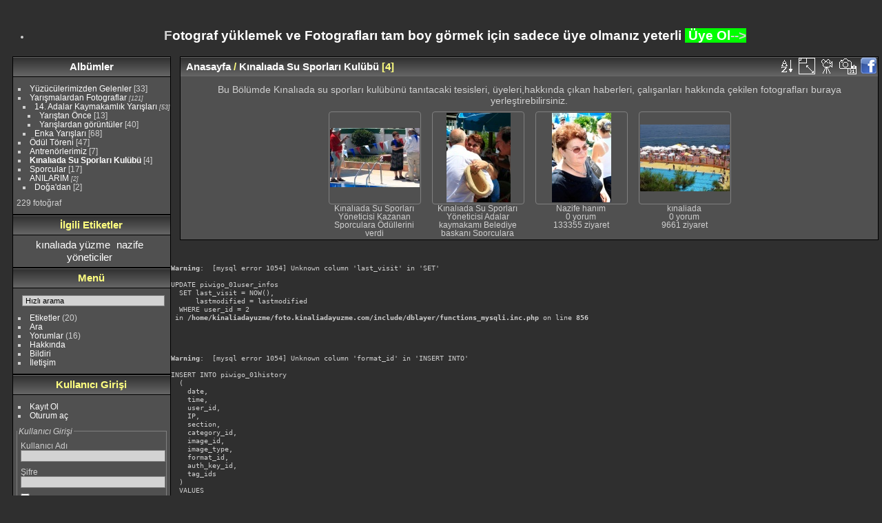

--- FILE ---
content_type: text/html; charset=utf-8
request_url: http://foto.kinaliadayuzme.com/index.php?/category/9
body_size: 5038
content:
<!DOCTYPE html>
<html xmlns:fb="http://www.facebook.com/2008/fbml" lang="tr" dir="ltr">
<head>
<meta charset="utf-8">
<meta name="generator" content="Piwigo (aka PWG), see piwigo.org">

 
<meta name="description" content="Kınalıada Su Sporları Kulübü">

<title>Kınalıada Yüzme ve su sporları kulübü hakkında fotograflar</title>
  
<link rel="shortcut icon" type="image/x-icon" href="themes/default/icon/favicon.ico">

<link rel="start" title="Anasayfa" href="http://www.foto.kinaliadayuzme.com" >
<link rel="search" title="Ara" href="search.php" >


<link rel="canonical" href="index.php?/category/9">

 
	<!--[if lt IE 7]>
		<link rel="stylesheet" type="text/css" href="themes/default/fix-ie5-ie6.css">
	<![endif]-->
	<!--[if IE 7]>
		<link rel="stylesheet" type="text/css" href="themes/default/fix-ie7.css">
	<![endif]-->
	


<!-- BEGIN get_combined -->
<link rel="stylesheet" type="text/css" href="_data/combined/5a9ahb.css">


<!-- END get_combined -->

<!--[if lt IE 7]>
<script type="text/javascript" src="themes/default/js/pngfix.js"></script>
<![endif]-->

  <!-- By FacebookPlug a Piwigo Plugin -->
<meta property="og:title" content="Kınalıada Su Sporları Kulübü | Kınalıada Su Sporları Kulübü Sporcuları">
<meta property="og:description" content="Kınalıada Su Sporları Kulübü">
<meta property="og:site_name" content="Kınalıada Su Sporları Kulübü Sporcuları">
<meta property="og:type" content="article">
<meta property="og:image" content="http://foto.kinaliadayuzme.com/_data/i/upload/2011/08/01/20110801183754-f9155bdd-th.jpg">
<meta property="og:url" content="http://foto.kinaliadayuzme.com/index.php?/category/9">

<div id="fb-root"></div>
<script src="http://connect.facebook.net/tr_TR/all.js#appId=111499825588662&amp;xfbml=1"></script>
<script>
  FB.init({
    appId  : '111499825588662',
    status : true, // check login status
    cookie : true, // enable cookies to allow the server to access the session
    xfbml  : true  // parse XFBML
 });
</script>

<style type="text/css">
.thumbnails SPAN,.thumbnails .wrap2 A,.thumbnails LABEL{width: 132px;}.thumbnails .wrap2{height: 133px;}.thumbLegend {font-size: 90%}</style>
</head>

<body id="theCategoryPage">

<div id="the_page">


<div id="theHeader"><p>
	<a href="http://www.foto.kinaliadayuzme.com"><img alt="" class="alignnone" height="145" src="http://www.foto.kinaliadayuzme.com//i.php?/upload/2011/07/31/20110731131206-cd956dcb-me.jpg" width="1024" /></a></p>
<ul>
	<li>
		<h1>
			F<a>otograf y&uuml;klemek ve Fotografları tam boy g&ouml;rmek&nbsp;i&ccedil;in sadece &uuml;ye olmanız yeterli</a>&nbsp;<span style="background-color: lime"> <a href="http://www.foto.kinaliadayuzme.com/register.php">&Uuml;ye Ol</a>--&gt;</span></h1>
	</li>
</ul>
</div>


<div id="menubar">
	<dl id="mbCategories">
<dt>
	<a href="index.php?/categories">Albümler</a>
</dt>
<dd>
  <ul>
    <li >
      <a href="index.php?/category/kinaliada_yuzuculeri"  title="33 fotoğraf bu albümde">Yüzücülerimizden Gelenler</a>
      <span class="menuInfoCat badge" title="33 fotoğraf bu albümde">33</span>
      </li>
    
    <li >
      <a href="index.php?/category/7"  title="121 fotoğraf 4 alt albümde">Yarışmalardan Fotograflar</a>
      <span class="menuInfoCatByChild badge" title="121 fotoğraf 4 alt albümde">121</span>
    <ul>
    <li >
      <a href="index.php?/category/1"  title="53 fotoğraf 2 alt albümde">14. Adalar Kaymakamlık Yarışları</a>
      <span class="menuInfoCatByChild badge" title="53 fotoğraf 2 alt albümde">53</span>
    <ul>
    <li >
      <a href="index.php?/category/4"  title="13 fotoğraf bu albümde">Yarıştan Önce</a>
      <span class="menuInfoCat badge" title="13 fotoğraf bu albümde">13</span>
      </li>
    
    <li >
      <a href="index.php?/category/11"  title="40 fotoğraf bu albümde">Yarışlardan görüntüler</a>
      <span class="menuInfoCat badge" title="40 fotoğraf bu albümde">40</span>
      </li>
    </ul></li>
    <li >
      <a href="index.php?/category/enka_25sadigulcelikyarismalari"  title="68 fotoğraf bu albümde">Enka Yarışları</a>
      <span class="menuInfoCat badge" title="68 fotoğraf bu albümde">68</span>
      </li>
    </ul></li>
    <li >
      <a href="index.php?/category/3"  title="47 fotoğraf bu albümde">Ödül Töreni</a>
      <span class="menuInfoCat badge" title="47 fotoğraf bu albümde">47</span>
      </li>
    
    <li >
      <a href="index.php?/category/8"  title="7 fotoğraf bu albümde">Antrenörlerimiz</a>
      <span class="menuInfoCat badge" title="7 fotoğraf bu albümde">7</span>
      </li>
    
    <li class="selected">
      <a href="index.php?/category/9"  title="4 fotoğraf bu albümde">Kınalıada Su Sporları Kulübü</a>
      <span class="menuInfoCat badge" title="4 fotoğraf bu albümde">4</span>
      </li>
    
    <li >
      <a href="index.php?/category/13"  title="17 fotoğraf bu albümde">Sporcular</a>
      <span class="menuInfoCat badge" title="17 fotoğraf bu albümde">17</span>
      </li>
    
    <li >
      <a href="index.php?/category/14"  title="2 fotoğraf 1 alt albümde">ANILARIM</a>
      <span class="menuInfoCatByChild badge" title="2 fotoğraf 1 alt albümde">2</span>
    <ul>
    <li >
      <a href="index.php?/category/15"  title="2 fotoğraf bu albümde">Doğa'dan</a>
      <span class="menuInfoCat badge" title="2 fotoğraf bu albümde">2</span>
  </li></ul></li></ul>

	<p class="totalImages">229 fotoğraf</p>
</dd>

	</dl>
	<dl id="mbTags">
<dt>İlgili Etiketler</dt>
<dd>
	<div id="menuTagCloud">
		<span><a class="tagLevel3" href="index.php?/tags/5-kinaliada_yuzme" title="sadece bu etikete sahip fotoğrafları göster">kınalıada yüzme</a></span>

		<span><a class="tagLevel3" href="index.php?/tags/15-nazife" title="sadece bu etikete sahip fotoğrafları göster">nazife</a></span>

		<span><a class="tagLevel3" href="index.php?/tags/16-yoneticiler" title="sadece bu etikete sahip fotoğrafları göster">yöneticiler</a></span>

	</div>
</dd>

	</dl>
	<dl id="mbMenu">
<dt>Menü</dt>
<dd>
	<form action="qsearch.php" method="get" id="quicksearch" onsubmit="return this.q.value!='' && this.q.value!=qsearch_prompt;">
		<p style="margin:0;padding:0">
			<input type="text" name="q" id="qsearchInput" onfocus="if (value==qsearch_prompt) value='';" onblur="if (value=='') value=qsearch_prompt;" style="width:90%">
		</p>
	</form>
	<script type="text/javascript">var qsearch_prompt="Hızlı arama";document.getElementById('qsearchInput').value=qsearch_prompt;</script>
	<ul><li><a href="tags.php" title="uygun etiketleri göster">Etiketler</a> (20)</li><li><a href="search.php" title="Arama" rel="search">Ara</a></li><li><a href="comments.php" title="Son kullanıcı yorumlarını göster">Yorumlar</a> (16)</li><li><a href="about.php" title="Piwigo Hakkında">Hakkında</a></li><li><a href="notification.php" title="RSS Beslemesi" rel="nofollow">Bildiri</a></li><li><a href="http://foto.kinaliadayuzme.com/index.php?/contact/" title="">İletişim</a></li></ul>
</dd>

	</dl>
	<dl id="mbIdentification">
<dt>Kullanıcı Girişi</dt>
<dd>
<ul><li><a href="register.php" title="Yeni hesap oluştur" rel="nofollow">Kayıt Ol</a></li><li><a href="identification.php" rel="nofollow">Oturum aç</a></li></ul>
<form method="post" action="identification.php" id="quickconnect"> <fieldset> <legend>Kullanıcı Girişi</legend> <div> <label for="username">Kullanıcı Adı</label><br> <input type="text" name="username" id="username" value="" style="width:99%"> </div> <div><label for="password">Şifre</label><br> <input type="password" name="password" id="password" style="width:99%"> </div><div><label for="remember_me"> <input type="checkbox" name="remember_me" id="remember_me" value="1">Beni hatırla</label></div><div> <input type="hidden" name="redirect" value="%2Findex.php%3F%2Fcategory%2F9"> <input type="submit" name="login" value="Gönder"> <span class="categoryActions"><a href="register.php" title="Yeni hesap oluştur" class="pwg-state-default pwg-button" rel="nofollow"> <span class="pwg-icon pwg-icon-register"> </span> </a><a href="password.php" title="Şifrenizi mi unuttunuz?" class="pwg-state-default pwg-button"> <span class="pwg-icon pwg-icon-lost-password"> </span> </a> </span> </div> </fieldset> </form>
</dd>

	</dl>
	<dl id="mbFBP_activity_feed">
<dd>
  <ul>
    <div id="fb-xfbml-activity-feed">
    <fb:activity
      site=""
      width="210"
      height=""
      recommendations="false"
      header="false"
      colorscheme="dark"
      border_color=""
      filter=""
      ref=""
    ></fb:activity>
    </div>
  </ul>
</dd>

	</dl>
</div><div id="menuSwitcher"></div>




<div id="content" class="content contentWithMenu">
<div class="titrePage">
	<ul class="categoryActions">
		<li><a id="sortOrderLink" title="Sıralama düzeni" class="pwg-state-default pwg-button" rel="nofollow"> <span class="pwg-icon pwg-icon-sort"></span><span class="pwg-button-text">Sıralama düzeni</span> </a> <div id="sortOrderBox" class="switchBox"> <div class="switchBoxTitle">Sıralama düzeni</div><span style="visibility:hidden">&#x2714; </span><a href="index.php?/category/9&amp;image_order=0" rel="nofollow">Varsayılan</a><br><span style="visibility:hidden">&#x2714; </span><a href="index.php?/category/9&amp;image_order=1" rel="nofollow">Fotoğraf başlığı, A &rarr; Z</a><br><span style="visibility:hidden">&#x2714; </span><a href="index.php?/category/9&amp;image_order=2" rel="nofollow">Fotoğraf başlığı, Z &rarr; A</a><br><span style="visibility:hidden">&#x2714; </span><a href="index.php?/category/9&amp;image_order=3" rel="nofollow">Oluşturulan tarih, yeni &rarr; eski</a><br><span style="visibility:hidden">&#x2714; </span><a href="index.php?/category/9&amp;image_order=4" rel="nofollow">Oluşturulan tarih, eski &rarr; yeni</a><br><span>&#x2714; </span>Gönderilme tarihi, yeni &rarr; eski<br><span style="visibility:hidden">&#x2714; </span><a href="index.php?/category/9&amp;image_order=6" rel="nofollow">Gönderilme tarihi, eski &rarr; yeni</a><br><span style="visibility:hidden">&#x2714; </span><a href="index.php?/category/9&amp;image_order=7" rel="nofollow">Puan, yüksek &rarr; düşük</a><br><span style="visibility:hidden">&#x2714; </span><a href="index.php?/category/9&amp;image_order=8" rel="nofollow">Puan, düşük &rarr; yüksek</a><br><span style="visibility:hidden">&#x2714; </span><a href="index.php?/category/9&amp;image_order=9" rel="nofollow">Görüntülenme, yüksek &rarr; düşük</a><br><span style="visibility:hidden">&#x2714; </span><a href="index.php?/category/9&amp;image_order=10" rel="nofollow">Görüntülenme, düşük &rarr; yüksek</a></div></li>
		<li><a id="derivativeSwitchLink" title="Fotoğraf boyutları" class="pwg-state-default pwg-button" rel="nofollow"> <span class="pwg-icon pwg-icon-sizes"></span><span class="pwg-button-text">Fotoğraf boyutları</span> </a> <div id="derivativeSwitchBox" class="switchBox"> <div class="switchBoxTitle">Fotoğraf boyutları</div><span style="visibility:hidden">&#x2714; </span><a href="index.php?/category/9&amp;display=square" rel="nofollow">kare</a><br><span>&#x2714; </span>Pul resmi<br><span style="visibility:hidden">&#x2714; </span><a href="index.php?/category/9&amp;display=2small" rel="nofollow">XXS - minicik</a><br><span style="visibility:hidden">&#x2714; </span><a href="index.php?/category/9&amp;display=xsmall" rel="nofollow">XS - çok küçük</a><br><span style="visibility:hidden">&#x2714; </span><a href="index.php?/category/9&amp;display=small" rel="nofollow">S - küçük</a><br><span style="visibility:hidden">&#x2714; </span><a href="index.php?/category/9&amp;display=medium" rel="nofollow">M - orta</a><br><span style="visibility:hidden">&#x2714; </span><a href="index.php?/category/9&amp;display=large" rel="nofollow">L - büyük</a></div></li>

		<li id="cmdSlideshow"><a href="picture.php?/158/category/9&amp;slideshow=" title="slayt gösterisi" class="pwg-state-default pwg-button" rel="nofollow"> <span class="pwg-icon pwg-icon-slideshow"></span><span class="pwg-button-text">slayt gösterisi</span> </a></li>
		<li><a href="index.php?/category/9/created-monthly-list" title="oluşturma tarihine göre bir takvim göster" class="pwg-state-default pwg-button" rel="nofollow"> <span class="pwg-icon pwg-icon-camera-calendar"></span><span class="pwg-button-text">Takvim</span> </a></li>

<li>


<a class="pwg-state-default pwg-button" href="http://www.facebook.com/sharer.php?u=http%3A%2F%2Ffoto.kinaliadayuzme.com%2Findex.php%3F%2Fcategory%2F9" title="Facebook'ta paylaş" rel="nofollow" onclick="window.open(this.href, 'Facebook_Share','width=550,height=350,location=no,status=no,toolbar=no,scrollbars=no,menubar=no'); return false;"><img src="./plugins/FacebookPlug/icon/share.png" class="button" alt="Facebook'ta paylaş"></a>


</li> 

 

	</ul>

<h2><a href="http://www.foto.kinaliadayuzme.com">Anasayfa</a> / <a href="index.php?/category/9">Kınalıada Su Sporları Kulübü</a> <span class="badge nb_items">4</span></h2>



</div>






<div class="additional_info">
	Bu Bölümde Kınalıada su sporları kulübünü tanıtacaki tesisleri, üyeleri,hakkında çıkan haberleri, çalışanları hakkında çekilen fotografları buraya yerleştirebilirsiniz.
</div>




<div class="loader"><img src="themes/default/images/ajax_loader.gif"></div>
<ul class="thumbnails" id="thumbnails">
  <li> <span class="wrap1"> <span class="wrap2"> <a href="picture.php?/158/category/9"> <img class="thumbnail" src="_data/i/upload/2011/08/01/20110801184823-9e5d4caf-th.jpg" alt="Kınalıada Su Sporları Yöneticisi Kazanan Sporculara Ödüllerini verdi" title="Kınalıada Su Sporları Yöneticisi Kazanan Sporculara Ödüllerini verdi (47432 görüntülenme) Nazife hanım Ödül Töreninde"> </a> </span><span class="thumbLegend"> <span class="thumbName">Kınalıada Su Sporları Yöneticisi Kazanan Sporculara Ödüllerini verdi</span><span class="zero nb-comments"> <br>0 yorum</span><span class="nb-hits"> <br>47432 ziyaret</span></span></span> </li><li> <span class="wrap1"> <span class="wrap2"> <a href="picture.php?/157/category/9"> <img class="thumbnail" src="_data/i/upload/2011/08/01/20110801184818-af56afa9-th.jpg" alt="Kınalıada Su Sporları Yöneticisi Adalar kaymakamı Belediye başkanı Sporculara Ödüllerini verdi" title="Kınalıada Su Sporları Yöneticisi Adalar kaymakamı Belediye başkanı Sporculara Ödüllerini verdi (46909 görüntülenme) Nazife hanım Ödül Töreninde "> </a> </span><span class="thumbLegend"> <span class="thumbName">Kınalıada Su Sporları Yöneticisi Adalar kaymakamı Belediye başkanı Sporculara Ödüllerini verdi</span><span class="zero nb-comments"> <br>0 yorum</span><span class="nb-hits"> <br>46909 ziyaret</span></span></span> </li><li> <span class="wrap1"> <span class="wrap2"> <a href="picture.php?/156/category/9"> <img class="thumbnail" src="_data/i/upload/2011/08/01/20110801183754-f9155bdd-th.jpg" alt="Nazife hanım" title="Nazife hanım (133355 görüntülenme) Nazif Hanım Kulübün İdari yöneticisi, Sağolsun kendileri Her zaman güler yüzlü herzaman anl..."> </a> </span><span class="thumbLegend"> <span class="thumbName">Nazife hanım</span><span class="zero nb-comments"> <br>0 yorum</span><span class="nb-hits"> <br>133355 ziyaret</span></span></span> </li><li> <span class="wrap1"> <span class="wrap2"> <a href="picture.php?/137/category/9"> <img class="thumbnail" src="_data/i/upload/2011/07/31/20110731203905-9107d8c9-th.jpg" alt="kınaliada" title="kınaliada (9661 görüntülenme)"> </a> </span><span class="thumbLegend"> <span class="thumbName">kınaliada</span><span class="zero nb-comments"> <br>0 yorum</span><span class="nb-hits"> <br>9661 ziyaret</span></span></span> </li>
</ul>

</div>
<pre><br />
<b>Warning</b>:  [mysql error 1054] Unknown column 'last_visit' in 'SET'

UPDATE piwigo_01user_infos
  SET last_visit = NOW(),
      lastmodified = lastmodified
  WHERE user_id = 2
 in <b>/home/kinaliadayuzme/foto.kinaliadayuzme.com/include/dblayer/functions_mysqli.inc.php</b> on line <b>856</b><br />
</pre><pre><br />
<b>Warning</b>:  [mysql error 1054] Unknown column 'format_id' in 'INSERT INTO'

INSERT INTO piwigo_01history
  (
    date,
    time,
    user_id,
    IP,
    section,
    category_id,
    image_id,
    image_type,
    format_id,
    auth_key_id,
    tag_ids
  )
  VALUES
  (
    CURRENT_DATE,
    CURRENT_TIME,
    2,
    '3.141.195.106',
    'categories',
    9,
    NULL,
    NULL,
    NULL,
    NULL,
    NULL
  )
; in <b>/home/kinaliadayuzme/foto.kinaliadayuzme.com/include/dblayer/functions_mysqli.inc.php</b> on line <b>856</b><br />
</pre><div id="copyright">


  Destekleyen	<a href="https://tr.piwigo.org" class="Piwigo">Piwigo</a>
  
  - <a href="http://foto.kinaliadayuzme.com/index.php?/contact/">Webmaster ile bağlantı kur</a>
    <span id="persofooter">
<span class="alignright"> ------------>Site sponsoru<-------- <a href='http://www.eliabilisim.com' title=' Depo Otomasyonu ve Depo Yönetim sistemleri ' rel='dofollow'>Elia Bilişim</a>
</span>
</div>

</div>

<!-- BEGIN get_combined -->
<script type="text/javascript" src="themes/default/js/jquery.min.js?v2.10.2"></script>
<script type="text/javascript">//<![CDATA[

var error_icon = "themes/default/icon/errors_small.png", max_requests = 3;
(window.SwitchBox=window.SwitchBox||[]).push("#sortOrderLink", "#sortOrderBox");
(window.SwitchBox=window.SwitchBox||[]).push("#derivativeSwitchLink", "#derivativeSwitchBox");
//]]></script>
<script type="text/javascript">
(function() {
var s,after = document.getElementsByTagName('script')[document.getElementsByTagName('script').length-1];
s=document.createElement('script'); s.type='text/javascript'; s.async=true; s.src='themes/default/js/switchbox.js?v2.10.2';
after = after.parentNode.insertBefore(s, after);
})();
</script>
<!-- END get_combined -->

</body>
</html>